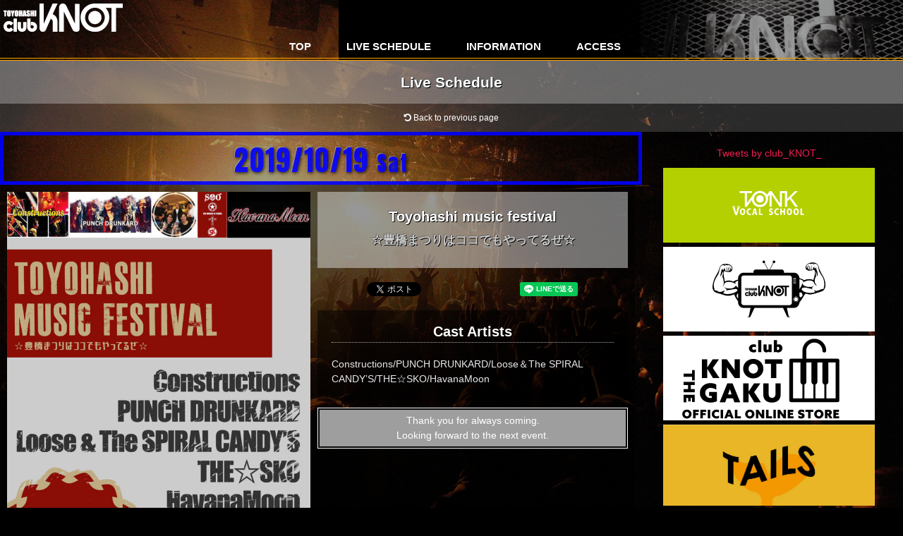

--- FILE ---
content_type: application/javascript
request_url: https://club-knot.com/wp-content/themes/knot-themes/library/js/navbutton.js?ver=6.1.9
body_size: -8
content:
jQuery(function() {
jQuery("#navbutton").click(function() {
jQuery("#header-nav").slideToggle();
});
});